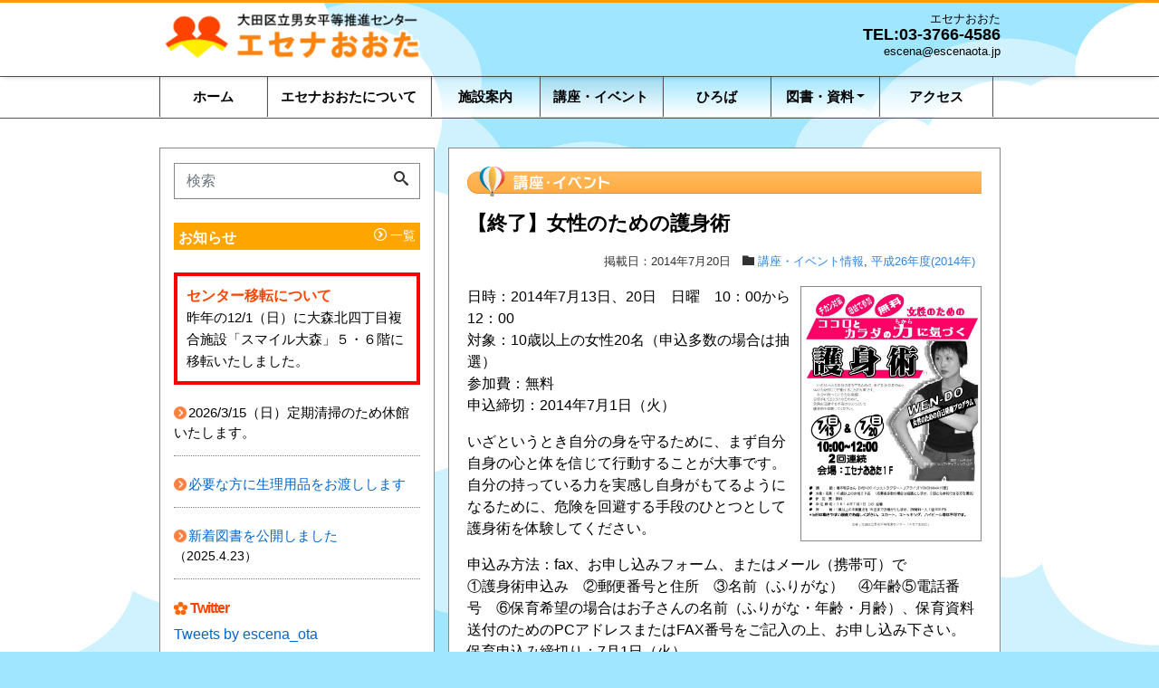

--- FILE ---
content_type: text/html; charset=UTF-8
request_url: https://escenaota.jp/event/2910/
body_size: 11682
content:
<!DOCTYPE html><html lang="ja" prefix="og: http://ogp.me/ns#"><head><meta charset="utf-8"><meta name="viewport" content="width=device-width, initial-scale=1"><meta name="description" content="日時：2014年7月13日、20日　日曜　10：00から12：00 対象：10歳以上の女性20名（申込多数の場合は抽選） 参加費：無料 申込締切：2014年7月1日（火） いざというとき自分の身を守るために、まず自分自身..."><link rel="prev bookmark" href="https://escenaota.jp/event/2916/" title="【終了】もう一度働きたいアナタを応援！お仕事復活ナビ"><link rel="next bookmark" href="https://escenaota.jp/event/2872/" title="【終了】落合由利子写真展「絹ばあちゃんと90年の旅」「働くこと育てること」"><meta name="author" content="大田区立男女平等推進センター「エセナおおた」"><link rel="start" href="https://escenaota.jp" title="TOP"><meta property="og:site_name" content="大田区立男女平等推進センター「エセナおおた」"><meta property="og:description" content="日時：2014年7月13日、20日　日曜　10：00から12：00 対象：10歳以上の女性20名（申込多数の場合は抽選） 参加費：無料 申込締切：2014年7月1日（火） いざというとき自分の身を守るために、まず自分自身..."><meta property="og:title" content="【終了】女性のための護身術 | 大田区立男女平等推進センター「エセナおおた」"><meta property="og:url" content="https://escenaota.jp/event/2910/"><meta property="og:type" content="article"><meta property="og:image" content="https://escenaota.jp/main/wp-content/uploads/2014/07/2014wendo-pdf-724x1024.jpg"><meta name="twitter:card" content="summary_large_image"><title>【終了】女性のための護身術 &#8211; 大田区立男女平等推進センター「エセナおおた」</title><meta name='robots' content='max-image-preview:large' /><link rel='dns-prefetch' href='//webfonts.sakura.ne.jp' /><link rel="alternate" type="application/rss+xml" title="大田区立男女平等推進センター「エセナおおた」 &raquo; フィード" href="https://escenaota.jp/feed/" /><link rel="alternate" type="application/rss+xml" title="大田区立男女平等推進センター「エセナおおた」 &raquo; コメントフィード" href="https://escenaota.jp/comments/feed/" /> <script defer src="[data-uri]"></script> <style id='wp-emoji-styles-inline-css'>img.wp-smiley, img.emoji {
		display: inline !important;
		border: none !important;
		box-shadow: none !important;
		height: 1em !important;
		width: 1em !important;
		margin: 0 0.07em !important;
		vertical-align: -0.1em !important;
		background: none !important;
		padding: 0 !important;
	}</style><link rel='stylesheet' id='wp-block-library-css' href='https://escenaota.jp/main/wp-includes/css/dist/block-library/style.min.css' media='all' /><style id='classic-theme-styles-inline-css'>/*! This file is auto-generated */
.wp-block-button__link{color:#fff;background-color:#32373c;border-radius:9999px;box-shadow:none;text-decoration:none;padding:calc(.667em + 2px) calc(1.333em + 2px);font-size:1.125em}.wp-block-file__button{background:#32373c;color:#fff;text-decoration:none}</style><style id='global-styles-inline-css'>body{--wp--preset--color--black: #000000;--wp--preset--color--cyan-bluish-gray: #abb8c3;--wp--preset--color--white: #ffffff;--wp--preset--color--pale-pink: #f78da7;--wp--preset--color--vivid-red: #cf2e2e;--wp--preset--color--luminous-vivid-orange: #ff6900;--wp--preset--color--luminous-vivid-amber: #fcb900;--wp--preset--color--light-green-cyan: #7bdcb5;--wp--preset--color--vivid-green-cyan: #00d084;--wp--preset--color--pale-cyan-blue: #8ed1fc;--wp--preset--color--vivid-cyan-blue: #0693e3;--wp--preset--color--vivid-purple: #9b51e0;--wp--preset--color--liquid-theme: #ff9900;--wp--preset--color--liquid-blue: #32bdeb;--wp--preset--color--liquid-dark-blue: #00a5d4;--wp--preset--color--liquid-red: #eb6032;--wp--preset--color--liquid-orange: #ff6900;--wp--preset--color--liquid-pink: #f6adc6;--wp--preset--color--liquid-yellow: #fff100;--wp--preset--color--liquid-green: #3eb370;--wp--preset--color--liquid-purple: #745399;--wp--preset--color--liquid-white: #ffffff;--wp--preset--color--liquid-dark-gray: #333333;--wp--preset--gradient--vivid-cyan-blue-to-vivid-purple: linear-gradient(135deg,rgba(6,147,227,1) 0%,rgb(155,81,224) 100%);--wp--preset--gradient--light-green-cyan-to-vivid-green-cyan: linear-gradient(135deg,rgb(122,220,180) 0%,rgb(0,208,130) 100%);--wp--preset--gradient--luminous-vivid-amber-to-luminous-vivid-orange: linear-gradient(135deg,rgba(252,185,0,1) 0%,rgba(255,105,0,1) 100%);--wp--preset--gradient--luminous-vivid-orange-to-vivid-red: linear-gradient(135deg,rgba(255,105,0,1) 0%,rgb(207,46,46) 100%);--wp--preset--gradient--very-light-gray-to-cyan-bluish-gray: linear-gradient(135deg,rgb(238,238,238) 0%,rgb(169,184,195) 100%);--wp--preset--gradient--cool-to-warm-spectrum: linear-gradient(135deg,rgb(74,234,220) 0%,rgb(151,120,209) 20%,rgb(207,42,186) 40%,rgb(238,44,130) 60%,rgb(251,105,98) 80%,rgb(254,248,76) 100%);--wp--preset--gradient--blush-light-purple: linear-gradient(135deg,rgb(255,206,236) 0%,rgb(152,150,240) 100%);--wp--preset--gradient--blush-bordeaux: linear-gradient(135deg,rgb(254,205,165) 0%,rgb(254,45,45) 50%,rgb(107,0,62) 100%);--wp--preset--gradient--luminous-dusk: linear-gradient(135deg,rgb(255,203,112) 0%,rgb(199,81,192) 50%,rgb(65,88,208) 100%);--wp--preset--gradient--pale-ocean: linear-gradient(135deg,rgb(255,245,203) 0%,rgb(182,227,212) 50%,rgb(51,167,181) 100%);--wp--preset--gradient--electric-grass: linear-gradient(135deg,rgb(202,248,128) 0%,rgb(113,206,126) 100%);--wp--preset--gradient--midnight: linear-gradient(135deg,rgb(2,3,129) 0%,rgb(40,116,252) 100%);--wp--preset--font-size--small: 13px;--wp--preset--font-size--medium: 20px;--wp--preset--font-size--large: 36px;--wp--preset--font-size--x-large: 42px;--wp--preset--spacing--20: 0.44rem;--wp--preset--spacing--30: 0.67rem;--wp--preset--spacing--40: 1rem;--wp--preset--spacing--50: 1.5rem;--wp--preset--spacing--60: 2.25rem;--wp--preset--spacing--70: 3.38rem;--wp--preset--spacing--80: 5.06rem;--wp--preset--shadow--natural: 6px 6px 9px rgba(0, 0, 0, 0.2);--wp--preset--shadow--deep: 12px 12px 50px rgba(0, 0, 0, 0.4);--wp--preset--shadow--sharp: 6px 6px 0px rgba(0, 0, 0, 0.2);--wp--preset--shadow--outlined: 6px 6px 0px -3px rgba(255, 255, 255, 1), 6px 6px rgba(0, 0, 0, 1);--wp--preset--shadow--crisp: 6px 6px 0px rgba(0, 0, 0, 1);}:where(.is-layout-flex){gap: 0.5em;}:where(.is-layout-grid){gap: 0.5em;}body .is-layout-flow > .alignleft{float: left;margin-inline-start: 0;margin-inline-end: 2em;}body .is-layout-flow > .alignright{float: right;margin-inline-start: 2em;margin-inline-end: 0;}body .is-layout-flow > .aligncenter{margin-left: auto !important;margin-right: auto !important;}body .is-layout-constrained > .alignleft{float: left;margin-inline-start: 0;margin-inline-end: 2em;}body .is-layout-constrained > .alignright{float: right;margin-inline-start: 2em;margin-inline-end: 0;}body .is-layout-constrained > .aligncenter{margin-left: auto !important;margin-right: auto !important;}body .is-layout-constrained > :where(:not(.alignleft):not(.alignright):not(.alignfull)){max-width: var(--wp--style--global--content-size);margin-left: auto !important;margin-right: auto !important;}body .is-layout-constrained > .alignwide{max-width: var(--wp--style--global--wide-size);}body .is-layout-flex{display: flex;}body .is-layout-flex{flex-wrap: wrap;align-items: center;}body .is-layout-flex > *{margin: 0;}body .is-layout-grid{display: grid;}body .is-layout-grid > *{margin: 0;}:where(.wp-block-columns.is-layout-flex){gap: 2em;}:where(.wp-block-columns.is-layout-grid){gap: 2em;}:where(.wp-block-post-template.is-layout-flex){gap: 1.25em;}:where(.wp-block-post-template.is-layout-grid){gap: 1.25em;}.has-black-color{color: var(--wp--preset--color--black) !important;}.has-cyan-bluish-gray-color{color: var(--wp--preset--color--cyan-bluish-gray) !important;}.has-white-color{color: var(--wp--preset--color--white) !important;}.has-pale-pink-color{color: var(--wp--preset--color--pale-pink) !important;}.has-vivid-red-color{color: var(--wp--preset--color--vivid-red) !important;}.has-luminous-vivid-orange-color{color: var(--wp--preset--color--luminous-vivid-orange) !important;}.has-luminous-vivid-amber-color{color: var(--wp--preset--color--luminous-vivid-amber) !important;}.has-light-green-cyan-color{color: var(--wp--preset--color--light-green-cyan) !important;}.has-vivid-green-cyan-color{color: var(--wp--preset--color--vivid-green-cyan) !important;}.has-pale-cyan-blue-color{color: var(--wp--preset--color--pale-cyan-blue) !important;}.has-vivid-cyan-blue-color{color: var(--wp--preset--color--vivid-cyan-blue) !important;}.has-vivid-purple-color{color: var(--wp--preset--color--vivid-purple) !important;}.has-black-background-color{background-color: var(--wp--preset--color--black) !important;}.has-cyan-bluish-gray-background-color{background-color: var(--wp--preset--color--cyan-bluish-gray) !important;}.has-white-background-color{background-color: var(--wp--preset--color--white) !important;}.has-pale-pink-background-color{background-color: var(--wp--preset--color--pale-pink) !important;}.has-vivid-red-background-color{background-color: var(--wp--preset--color--vivid-red) !important;}.has-luminous-vivid-orange-background-color{background-color: var(--wp--preset--color--luminous-vivid-orange) !important;}.has-luminous-vivid-amber-background-color{background-color: var(--wp--preset--color--luminous-vivid-amber) !important;}.has-light-green-cyan-background-color{background-color: var(--wp--preset--color--light-green-cyan) !important;}.has-vivid-green-cyan-background-color{background-color: var(--wp--preset--color--vivid-green-cyan) !important;}.has-pale-cyan-blue-background-color{background-color: var(--wp--preset--color--pale-cyan-blue) !important;}.has-vivid-cyan-blue-background-color{background-color: var(--wp--preset--color--vivid-cyan-blue) !important;}.has-vivid-purple-background-color{background-color: var(--wp--preset--color--vivid-purple) !important;}.has-black-border-color{border-color: var(--wp--preset--color--black) !important;}.has-cyan-bluish-gray-border-color{border-color: var(--wp--preset--color--cyan-bluish-gray) !important;}.has-white-border-color{border-color: var(--wp--preset--color--white) !important;}.has-pale-pink-border-color{border-color: var(--wp--preset--color--pale-pink) !important;}.has-vivid-red-border-color{border-color: var(--wp--preset--color--vivid-red) !important;}.has-luminous-vivid-orange-border-color{border-color: var(--wp--preset--color--luminous-vivid-orange) !important;}.has-luminous-vivid-amber-border-color{border-color: var(--wp--preset--color--luminous-vivid-amber) !important;}.has-light-green-cyan-border-color{border-color: var(--wp--preset--color--light-green-cyan) !important;}.has-vivid-green-cyan-border-color{border-color: var(--wp--preset--color--vivid-green-cyan) !important;}.has-pale-cyan-blue-border-color{border-color: var(--wp--preset--color--pale-cyan-blue) !important;}.has-vivid-cyan-blue-border-color{border-color: var(--wp--preset--color--vivid-cyan-blue) !important;}.has-vivid-purple-border-color{border-color: var(--wp--preset--color--vivid-purple) !important;}.has-vivid-cyan-blue-to-vivid-purple-gradient-background{background: var(--wp--preset--gradient--vivid-cyan-blue-to-vivid-purple) !important;}.has-light-green-cyan-to-vivid-green-cyan-gradient-background{background: var(--wp--preset--gradient--light-green-cyan-to-vivid-green-cyan) !important;}.has-luminous-vivid-amber-to-luminous-vivid-orange-gradient-background{background: var(--wp--preset--gradient--luminous-vivid-amber-to-luminous-vivid-orange) !important;}.has-luminous-vivid-orange-to-vivid-red-gradient-background{background: var(--wp--preset--gradient--luminous-vivid-orange-to-vivid-red) !important;}.has-very-light-gray-to-cyan-bluish-gray-gradient-background{background: var(--wp--preset--gradient--very-light-gray-to-cyan-bluish-gray) !important;}.has-cool-to-warm-spectrum-gradient-background{background: var(--wp--preset--gradient--cool-to-warm-spectrum) !important;}.has-blush-light-purple-gradient-background{background: var(--wp--preset--gradient--blush-light-purple) !important;}.has-blush-bordeaux-gradient-background{background: var(--wp--preset--gradient--blush-bordeaux) !important;}.has-luminous-dusk-gradient-background{background: var(--wp--preset--gradient--luminous-dusk) !important;}.has-pale-ocean-gradient-background{background: var(--wp--preset--gradient--pale-ocean) !important;}.has-electric-grass-gradient-background{background: var(--wp--preset--gradient--electric-grass) !important;}.has-midnight-gradient-background{background: var(--wp--preset--gradient--midnight) !important;}.has-small-font-size{font-size: var(--wp--preset--font-size--small) !important;}.has-medium-font-size{font-size: var(--wp--preset--font-size--medium) !important;}.has-large-font-size{font-size: var(--wp--preset--font-size--large) !important;}.has-x-large-font-size{font-size: var(--wp--preset--font-size--x-large) !important;}
.wp-block-navigation a:where(:not(.wp-element-button)){color: inherit;}
:where(.wp-block-post-template.is-layout-flex){gap: 1.25em;}:where(.wp-block-post-template.is-layout-grid){gap: 1.25em;}
:where(.wp-block-columns.is-layout-flex){gap: 2em;}:where(.wp-block-columns.is-layout-grid){gap: 2em;}
.wp-block-pullquote{font-size: 1.5em;line-height: 1.6;}</style><link rel='stylesheet' id='bootstrap-css' href='https://escenaota.jp/main/wp-content/themes/liquid-corporate/css/bootstrap.min.css' media='all' /><link rel='stylesheet' id='icomoon-css' href='https://escenaota.jp/main/wp-content/cache/autoptimize/autoptimize_single_8a06321d1ad56e160561960b9f696d4d.php' media='all' /><link rel='stylesheet' id='liquid-style-css' href='https://escenaota.jp/main/wp-content/cache/autoptimize/autoptimize_single_4aeadd6da09aa05d93fa98d7ec3605b0.php' media='all' /><link rel='stylesheet' id='child-style-css' href='https://escenaota.jp/main/wp-content/cache/autoptimize/autoptimize_single_92f7b95d42163729aaeeac797b0c2b6b.php' media='all' /><link rel='stylesheet' id='liquid-block-style-css' href='https://escenaota.jp/main/wp-content/cache/autoptimize/autoptimize_single_ad1eacb067146072a5f8d6df3c626f9a.php' media='all' /> <script defer src="https://escenaota.jp/main/wp-includes/js/jquery/jquery.min.js" id="jquery-core-js"></script> <script defer src="https://escenaota.jp/main/wp-includes/js/jquery/jquery-migrate.min.js" id="jquery-migrate-js"></script> <script defer src="//webfonts.sakura.ne.jp/js/sakurav3.js?fadein=0" id="typesquare_std-js"></script> <script defer src="https://escenaota.jp/main/wp-content/themes/liquid-corporate/js/bootstrap.min.js" id="bootstrap-js"></script> <link rel="https://api.w.org/" href="https://escenaota.jp/wp-json/" /><link rel="alternate" type="application/json" href="https://escenaota.jp/wp-json/wp/v2/posts/2910" /><link rel="EditURI" type="application/rsd+xml" title="RSD" href="https://escenaota.jp/main/xmlrpc.php?rsd" /><link rel="canonical" href="https://escenaota.jp/event/2910/" /><link rel='shortlink' href='https://escenaota.jp/?p=2910' /><link rel="alternate" type="application/json+oembed" href="https://escenaota.jp/wp-json/oembed/1.0/embed?url=https%3A%2F%2Fescenaota.jp%2Fevent%2F2910%2F" /><link rel="alternate" type="text/xml+oembed" href="https://escenaota.jp/wp-json/oembed/1.0/embed?url=https%3A%2F%2Fescenaota.jp%2Fevent%2F2910%2F&#038;format=xml" /><style id="custom-background-css">body.custom-background { background-color: #a0e6ff; background-image: url("https://escenaota.jp/main/wp-content/uploads/2019/12/background.jpg"); background-position: center top; background-size: auto; background-repeat: no-repeat; background-attachment: scroll; }</style><link rel="icon" href="https://escenaota.jp/main/wp-content/uploads/2019/12/cropped-icon-32x32.png" sizes="32x32" /><link rel="icon" href="https://escenaota.jp/main/wp-content/uploads/2019/12/cropped-icon-192x192.png" sizes="192x192" /><link rel="apple-touch-icon" href="https://escenaota.jp/main/wp-content/uploads/2019/12/cropped-icon-180x180.png" /><meta name="msapplication-TileImage" content="https://escenaota.jp/main/wp-content/uploads/2019/12/cropped-icon-270x270.png" /><style id="wp-custom-css">/* おすすめ図書 */
.bookreview{
overflow: hidden;
}
.bookreview .coverimg{
	  margin: 0 0 0 21px;
	border:solid 1px grey;
    float: right;
}
.bookreview h5.title {
    border-bottom: 0 none;
    border-left: 5px solid   darkorange;
    padding: .5rem 1rem;
    background-color:khaki;
	  font-size: 110%;
	  margin:0 20 0 0;
		font-weight:bold;
	overflow: hidden;
}
.bookreview .booktext {
	line-height:1.8em;
}

/* 展示PDF */
.clearfix:after {
  clear: both;
  content: '';
  display: block;
}
.panel {
}
.panel .cover{
	  margin: 0 10 0 21px;
	border:solid 1px grey;
    float: left;
}
.panel h5.title {
    border-bottom: 0 none;
    border-left: 5px solid  darkorange;
    padding: .3rem 1rem;
	  font-size: 110%;
		overflow: hidden;
}
.panel .text {
	 padding-left:20px;
	margin-bottom:20px;
	overflow: hidden;
}
.panel .text .link{
	margin-top:10px;
}

/* 講座概要 */
.eventinfo{
}
.eventinfo h4 {
	clear:both;
  width: 100%;
  padding: 0.5em;
  position: relative;
  border-bottom: 3px solid #ccc;
	color:#FF6600;
	font-weight:bold;
	margin-top:10px;
	font-family:"MS Pゴシック",sans-serif;
}

.eventinfo h4:after {
  content: '';
  width: 30%;
  height: 3px;
  background-color: #FF6600;
  position: absolute;
  left: 0;
  bottom: -3px;
  z-index: 1;
}

/* 申込フォームボタン */
#form_btn {
  display:block;  
  max-width: 180px;
  background-color: #FF6600;
  font-size: 16px;
  color: #FFF;
  font-weight: bold;
  padding:8px;
  text-align: center;
  border-radius: 4px;
  transition: .4s;
	text-decoration:none;
}
#form_btn:link{
	color: white;
	text-decoration:none;
}
#form_btn:visited{
	color: white;
	text-decoration:none;
}
#form_btn:hover {
  background-color: firebrick;
	color: white;
	text-decoration: underline;
}
#form_btn:active{
	color: white;
}

/* 申込フォームボタンL */
#form_btn-l {
  display:block;  
  max-width: 300px;
  background-color: #FF6600;
  font-size: 16px;
  color: #FFF;
  font-weight: bold;
  padding:4px;
  text-align: center;
  border-radius: 4px;
  transition: .4s;
	text-decoration:none;
}
#form_btn-l:link{
	color: white;
	text-decoration:none;
}
#form_btn-l:visited{
	color: white;
	text-decoration:none;
}
#form_btn-l:hover {
  background-color: firebrick;
	color: white;
	text-decoration: underline;
}
#form_btn-l:active{
	color: white;
}

/* 吹き出し h3 */
.post_body h3.balloon {
    position: relative;
    padding: .5rem 1rem;
    border-radius: 5px;
	background-color:#FFFFFF;
    border: 4px solid #FFEE55;
	line-height:1.5em;
	font-weight:normal;
}
.post_body h3.balloon:after {
    position: absolute;
    top: 100%;
    left: 2rem;
    content: '.';
    width: 0;
    height: 0;
    border: 10px solid transparent;
    border-top: 15px solid #FFEE55;
    color: transparent;
}</style><!--[if lt IE 9]><meta http-equiv="X-UA-Compatible" content="IE=edge"> <script type="text/javascript" src="https://oss.maxcdn.com/html5shiv/3.7.2/html5shiv.min.js"></script> <script type="text/javascript" src="https://oss.maxcdn.com/respond/1.4.2/respond.min.js"></script> <![endif]--> <style>/*  customize  */
body, .post_time, .post_cat {
    color: #000000 !important;
}
.liquid_bg, .carousel-indicators .active, .icon_big, .navbar-nav > .nav-item:last-child:not(.sticky-none) a,
.has-liquid-theme-background-color {
    background-color: #ff9900 !important;
}
.liquid_bc, .post_body h1 span, .post_body h2 span, .ttl span,
.widget h1 > span, .widget h2 > span,
.archive .ttl_h1, .search .ttl_h1, .headline, .formbox a,
.has-liquid-theme-background-color.is-style-blockbox {
    border-color: #ff9900 !important;
}
.breadcrumb {
    border-top: 3px solid #ff9900 !important;
}
.liquid_color, .navbar .current-menu-item, .navbar .current-menu-parent, .navbar .current_page_item,
.has-liquid-theme-color {
    color: #ff9900 !important;
}
a, a:hover, a:active, a:visited,
.post_body a, .post_body a:hover, .post_body a:active, .post_body a:visited,
footer a, footer a:hover, footer a:active, footer a:visited {
    color: #0066cc;
}
.dropdown-menu, .dropdown-item:focus, .dropdown-item:hover {
    background-color: #a0e6ff;
}
body .headline, body .headline a, .navbar, body .navbar a {
    color: #000000 !important;
}
.headline .sns a, .navbar-toggler .icon-bar {
    background-color: #000000 !important;
}
/*  custom head  */</style></head><body class="post-template-default single single-post postid-2910 single-format-standard custom-background category_3"><div class="wrapper"><div class="headline"><div class="logo_text"><div class="container"><div class="row"><div class="col-md-3 order-md-last"></div><div class="col-md-9 order-md-first"><div class="subttl"></div></div></div></div></div><div class="container"><div class="row"><div class="col-sm-6"> <a href="https://escenaota.jp" title="大田区立男女平等推進センター「エセナおおた」" class="logo-size"> <img src="https://escenaota.jp/main/wp-content/uploads/2019/12/cropped-escena_logo-2.png" alt="大田区立男女平等推進センター「エセナおおた」"> </a></div><div class="col-sm-6"><div class="com"><div class="com_name">エセナおおた</div><div class="com_tel"><a href="tel:0337664586">TEL:03-3766-4586</a></div><div class="com_open">escena@escenaota.jp</div></div></div></div></div></div><nav class="navbar navbar-light navbar-expand-md flex-column"><div class="container"><ul id="menu-header-nav" class="nav navbar-nav"><li id="menu-item-12" class="menu-item menu-item-type-custom menu-item-object-custom menu-item-home menu-item-12 nav-item"><a href="https://escenaota.jp/">ホーム</a></li><li id="menu-item-27" class="menu-item menu-item-type-post_type menu-item-object-page menu-item-27 nav-item"><a href="https://escenaota.jp/about/">エセナおおたについて</a></li><li id="menu-item-43" class="menu-item menu-item-type-post_type menu-item-object-page menu-item-43 nav-item"><a href="https://escenaota.jp/guide/">施設案内</a></li><li id="menu-item-571" class="menu-item menu-item-type-taxonomy menu-item-object-category current-post-ancestor current-menu-parent current-post-parent menu-item-571 nav-item"><a href="https://escenaota.jp/category/event/">講座・イベント</a></li><li id="menu-item-244" class="menu-item menu-item-type-post_type menu-item-object-page menu-item-244 nav-item"><a href="https://escenaota.jp/hiroba/">ひろば</a></li><li id="menu-item-3347" class="menu-item menu-item-type-post_type menu-item-object-page menu-item-has-children menu-item-3347 nav-item"><a href="https://escenaota.jp/library/">図書・資料</a><ul class="sub-menu"><li id="menu-item-3354" class="menu-item menu-item-type-post_type menu-item-object-post menu-item-3354 nav-item"><a href="https://escenaota.jp/book_pickup/3349/">おすすめ図書</a></li><li id="menu-item-3324" class="menu-item menu-item-type-post_type menu-item-object-page menu-item-3324 nav-item"><a href="https://escenaota.jp/exhibit/">展示室より</a></li></ul></li><li id="menu-item-860" class="sticky-none menu-item menu-item-type-post_type menu-item-object-page menu-item-860 nav-item"><a href="https://escenaota.jp/access/">アクセス</a></li></ul> <button type="button" class="navbar-toggler collapsed"> <span class="sr-only">Menu</span> <span class="icon-bar top-bar"></span> <span class="icon-bar middle-bar"></span> <span class="icon-bar bottom-bar"></span> </button></div><div class="container searchform_nav d-none d-md-none"><div class="searchform"><form action="https://escenaota.jp/" method="get" class="search-form"><fieldset class="form-group"> <label class="screen-reader-text">検索</label> <input type="text" name="s" value="" placeholder="検索" class="form-control search-text"> <button type="submit" value="Search" class="btn btn-primary"><i class="icon icon-search"></i></button></fieldset></form></div></div></nav><div class="detail post-2910 post type-post status-publish format-standard has-post-thumbnail hentry category-event category-event-2014 tag-hoiku"><div class="container"><div class="row"><div class="col-md-8 order-md-2 mainarea"><div class="mainarea-block"><h1 class="ttl_h1 entry-title" title="【終了】女性のための護身術"> 【終了】女性のための護身術</h1><div class="detail_text"><div class="post_meta"> <span class="post_time"> 掲載日：<time class="date published">2014年7月20日</time>　<i class="icon icon-folder"></i> <a href="https://escenaota.jp/category/event/" rel="category tag">講座・イベント情報</a>, <a href="https://escenaota.jp/category/event/event-2014/" rel="category tag">平成26年度(2014年)</a> </span></div><div class="post_body"> <a class="pdf-link image-link" href="https://escenaota.jp/main/wp-content/uploads/2014/07/2014wendo.pdf" title="2014wendo" target="_blank"><img src="https://escenaota.jp/main/wp-content/uploads/2014/07/2014wendo-pdf.jpg" width="724" height="1024" class="thumb-of-pdf" /></a><p>日時：2014年7月13日、20日　日曜　10：00から12：00<br /> 対象：10歳以上の女性20名（申込多数の場合は抽選）<br /> 参加費：無料<br /> 申込締切：2014年7月1日（火）</p><p>いざというとき自分の身を守るために、まず自分自身の心と体を信じて行動することが大事です。<br /> 自分の持っている力を実感し自身がもてるようになるために、危険を回避する手段のひとつとして護身術を体験してください。</p><p>申込み方法：fax、お申し込みフォーム、またはメール（携帯可）で<br /> ①護身術申込み　②郵便番号と住所　③名前（ふりがな）　④年齢⑤電話番号　⑥保育希望の場合はお子さんの名前（ふりがな・年齢・月齢）、保育資料送付のためのPCアドレスまたはFAX番号をご記入の上、お申し込み下さい。<br /> 保育申込み締切り：7月1日（火）</p><p>＊申込後に必ずこちらから返信をします。申込後3日を過ぎても返信がない場合は<br /> 必ずお電話（03-3766-4586）にお問い合わせください。<br /> ＊個人情報は講座目的と今後の講座案内以外には使用しません。</p><p>▶<a href="https://escenaota.jp/main/wp-content/uploads/2014/07/2014wendo.pdf" target="_blank" rel="noopener noreferrer">チラシはこちら</a></p></div><div class="row widgets"><div id="recent-posts-2" class="col-12"><div class="widget widget_recent_entries"><div class="ttl">新着情報</div><ul><li> <a href="https://escenaota.jp/event/10055/">【申込受付中】働きたい女性のための　まずはここから！パソコン基礎講座</a></li><li> <a href="https://escenaota.jp/event/9465/">【申込受付中】エセナおおた移転1周年記念！無料映画上映会「ストーリー・オブ・マイライフ　わたしの若草物語」</a></li><li> <a href="https://escenaota.jp/event/9469/">【申込受付中】イノベーションが生み出す　私たちの快適な暮らし</a></li><li> <a href="https://escenaota.jp/event/6526/">【12/13（土）開催】女性のためのほっとスペース　ゆるりーな</a></li><li> <a href="https://escenaota.jp/event/8041/">【12/21（日）開催】おやこのためのプレイスペース  ‟パパのじかん”</a></li></ul></div></div><div id="categories-2" class="col-12"><div class="widget widget_categories"><div class="ttl">講座・イベント（年度別）</div><ul><li class="cat-item cat-item-76"><a href="https://escenaota.jp/category/event/event-2025/">令和7年度(2025年)</a></li><li class="cat-item cat-item-65"><a href="https://escenaota.jp/category/event/event-2024/">令和6年度(2024年)</a></li><li class="cat-item cat-item-37"><a href="https://escenaota.jp/category/event/event-2023/">令和5年度(2023年)</a></li><li class="cat-item cat-item-35"><a href="https://escenaota.jp/category/event/event-2022/">令和4年度(2022年)</a></li><li class="cat-item cat-item-28"><a href="https://escenaota.jp/category/event/event-2021/">令和3年度(2021年)</a></li><li class="cat-item cat-item-21"><a href="https://escenaota.jp/category/event/event-2020/">令和2年度(2020年)</a></li><li class="cat-item cat-item-20"><a href="https://escenaota.jp/category/event/event-2019/">平成31・令和元年度(2019年)</a></li><li class="cat-item cat-item-19"><a href="https://escenaota.jp/category/event/event-2018/">平成30年度(2018年)</a></li><li class="cat-item cat-item-18"><a href="https://escenaota.jp/category/event/event-2017/">平成29年度(2017年)</a></li><li class="cat-item cat-item-17"><a href="https://escenaota.jp/category/event/event-2016/">平成28年度(2016年)</a></li><li class="cat-item cat-item-16"><a href="https://escenaota.jp/category/event/event-2015/">平成27年度(2015年)</a></li><li class="cat-item cat-item-15"><a href="https://escenaota.jp/category/event/event-2014/">平成26年度(2014年)</a></li><li class="cat-item cat-item-14"><a href="https://escenaota.jp/category/event/event-2013/">平成25年度(2013年)</a></li></ul></div></div></div></div><nav><ul class="pagination justify-content-between"><li><a href="https://escenaota.jp/event/2916/" class="badge-pill" title="【終了】もう一度働きたいアナタを応援！お仕事復活ナビ">&laquo; Prev</a></li><li><a href="https://escenaota.jp/event/2872/" class="badge-pill" title="【終了】落合由利子写真展「絹ばあちゃんと90年の旅」「働くこと育てること」">Next &raquo;</a></li></ul></nav></div></div><div class="col-md-4 order-md-1 sidebar"><div class="row widgets "><div id="search-3" class="col-12"><div class="widget widget_search"><div class="searchform"><form action="https://escenaota.jp/" method="get" class="search-form"><fieldset class="form-group"> <label class="screen-reader-text">検索</label> <input type="text" name="s" value="" placeholder="検索" class="form-control search-text"> <button type="submit" value="Search" class="btn btn-primary"><i class="icon icon-search"></i></button></fieldset></form></div></div></div><div id="text-3" class="col-12"><div class="widget widget_text"><div class="textwidget"><div style="background-color: orange; color: #ffffff; padding: 5px; margin: 0px;"><p style="font-weight: bold; text-align: left; float: left;">お知らせ</p><p style="text-align: right; font-size: 86%; margin: 0px;"><a style="color: white;" href="https://escenaota.jp/category/news/"><i class="icon-circle-right"></i> 一覧</a></p></div></div></div></div><div id="text-39" class="col-12"><div class="widget widget_text"><div class="textwidget"><div style="border: solid 4px red; padding: 10px; font-color: red;"><a href="https://smile-omori.jp/facility" target="_blank" rel="noopener"><strong>センター移転について</strong></a><br /> <span style="font-size: 94%;">昨年の12/1（日）に大森北四丁目複合施設「スマイル大森」５・６階に移転いたしました。<br /> </span></div><div></div><div></div></div></div></div><div id="text-53" class="col-12"><div class="widget widget_text"><div class="textwidget"><div style="font-size: 94%; margin-bottom: 14px;"><img loading="lazy" decoding="async" style="padding: 0 2px 2px 0;" src="https://escenaota.jp/main/wp-content/uploads/2020/10/info-arrow.png" alt="" width="16" height="16" />2026/3/15（日）定期清掃のため休館いたします。</div><div></div><div></div><div style="border-bottom: dotted 1px gray;"></div></div></div></div><div id="text-18" class="col-12"><div class="widget widget_text"><div class="textwidget"><div style="font-size: 94%; margin-bottom: 14px;"><img loading="lazy" decoding="async" style="padding: 0 2px 2px 0;" src="https://escenaota.jp/main/wp-content/uploads/2020/10/info-arrow.png" alt="" width="16" height="16" /><a href="https://escenaota.jp/news/4202/">必要な方に生理用品をお渡しします </a></div><div></div><div></div><div style="border-bottom: dotted 1px gray;"></div></div></div></div><div id="text-9" class="col-12"><div class="widget widget_text"><div class="textwidget"><div style="font-size: 94%; margin-bottom: 14px;"><img loading="lazy" decoding="async" style="padding: 0 2px 2px 0;" src="https://escenaota.jp/main/wp-content/uploads/2020/10/info-arrow.png" alt="" width="16" height="16" /><a href="https://escenaota.jp/library/">新着図書を公開しました</a><span style="font-size: 94%;">（2025.4.23）</span></div><div style="border-bottom: dotted 1px gray;"></div></div></div></div><div id="custom_html-5" class="widget_text col-12"><div class="widget_text widget widget_custom_html"><div class="ttl">Twitter</div><div class="textwidget custom-html-widget"><a class="twitter-timeline" data-lang="ja" data-height="300" data-theme="light" href="https://twitter.com/escena_ota?ref_src=twsrc%5Etfw">Tweets by escena_ota</a> <script defer src="https://platform.twitter.com/widgets.js" charset="utf-8"></script> </div></div></div><div id="media_image-23" class="col-12"><div class="widget widget_media_image"><a href="https://escenaota.jp/book_pickup/3349/"><img width="201" height="48" src="https://escenaota.jp/main/wp-content/uploads/2020/08/banner_tosho.png" class="image wp-image-3371  attachment-full size-full" alt="" style="max-width: 100%; height: auto;" decoding="async" loading="lazy" /></a></div></div><div id="media_image-17" class="col-12"><div class="widget widget_media_image"><a href="/tampopo/"><img width="200" height="45" src="https://escenaota.jp/main/wp-content/uploads/2020/08/banner_tampopo.jpg" class="image wp-image-3376  attachment-full size-full" alt="" style="max-width: 100%; height: auto;" decoding="async" loading="lazy" /></a></div></div><div id="media_image-18" class="col-12"><div class="widget widget_media_image"><a href="/cafe/"><img width="200" height="50" src="https://escenaota.jp/main/wp-content/uploads/2020/08/banner_ohisama.jpg" class="image wp-image-3373  attachment-full size-full" alt="" style="max-width: 100%; height: auto;" decoding="async" loading="lazy" /></a></div></div><div id="media_image-20" class="col-12"><div class="widget widget_media_image"><a href="https://escenaota.jp/access/"><img width="200" height="37" src="https://escenaota.jp/main/wp-content/uploads/2020/10/btn-map.gif" class="image wp-image-3604  attachment-full size-full" alt="" style="max-width: 100%; height: auto;" decoding="async" loading="lazy" /></a></div></div><div id="custom_html-22" class="widget_text col-12"><div class="widget_text widget widget_custom_html"><div class="textwidget custom-html-widget"><div style="pading-bottom:50px"></div></div></div></div></div></div></div></div></div><div class="pagetop"> <a href="#top" aria-label="top"><i class="icon icon-arrow-up2"></i></a></div><footer><div class="container"><div class="row widgets"><div id="custom_html-2" class="widget_text col-sm-4"><div class="widget_text widget widget_custom_html"><div class="textwidget custom-html-widget"><div class="lead">大田区立男女平等推進センター<br />「エセナおおた」</div> 〒143-0016
東京都大田区大森北4-6-7<br /> TEL: 03-3766-4586<br /> FAX: 03-5764-0604<br /> E-mail: <a href="mailto:escena@escenaota.jp">escena@escenaota.jp</a><br> <a href="https://escenaota.jp/contact/"><img src="https://escenaota.jp/main/wp-content/uploads/2019/11/btn-toi.gif"></a></div></div></div><div id="nav_menu-2" class="col-sm-4"><div class="widget widget_nav_menu"><div class="menu-footer-nav-container"><ul id="menu-footer-nav" class="menu"><li id="menu-item-535" class="menu-item menu-item-type-post_type menu-item-object-page menu-item-535 nav-item"><a href="https://escenaota.jp/site/">このサイトについて</a></li><li id="menu-item-538" class="menu-item menu-item-type-post_type menu-item-object-page menu-item-538 nav-item"><a href="https://escenaota.jp/sitemap/">サイトマップ</a></li><li id="menu-item-534" class="menu-item menu-item-type-post_type menu-item-object-page menu-item-privacy-policy menu-item-534 nav-item"><a rel="privacy-policy" href="https://escenaota.jp/policy/">個人情報保護について</a></li><li id="menu-item-2648" class="menu-item menu-item-type-post_type menu-item-object-page menu-item-2648 nav-item"><a href="https://escenaota.jp/about/">エセナおおたについて</a></li></ul></div></div></div><div id="custom_html-18" class="widget_text col-sm-4"><div class="widget_text widget widget_custom_html"><div class="ttl">関連リンク</div><div class="textwidget custom-html-widget"><img src="https://escenaota.jp/main/wp-content/uploads/2019/11/lst-gray.gif" alt="" width="6" height="11" class="alignnone size-full wp-image-224" /> <a href="https://www.city.ota.tokyo.jp/" rel="noopener noreferrer" target="_blank">大田区</a><br /> <img src="https://escenaota.jp/main/wp-content/uploads/2019/11/lst-gray.gif" alt="" width="6" height="11" class="alignnone size-full wp-image-224" /> <a href="https://www.yoyaku.city.ota.tokyo.jp/" rel="noopener noreferrer" target="_blank">うぐいすネット</a><br /> <img src="https://escenaota.jp/main/wp-content/uploads/2019/11/lst-gray.gif" alt="" width="6" height="11" class="alignnone size-full wp-image-224" /> <a href="https://www.city.ota.tokyo.jp/seikatsu/chiiki/danjo/index.html" rel="noopener noreferrer" target="_blank">大田区男女平等推進事業</a><br /> <img src="https://escenaota.jp/main/wp-content/uploads/2019/11/lst-gray.gif" alt="" width="6" height="11" class="alignnone size-full wp-image-224" /> <a href="https://g-labota.com/" rel="noopener noreferrer" target="_blank">ジェンダー平等Labota</a></div></div></div></div></div><div class="foot"><div class="container sns"></div></div><div class="copy"> (C)        2025 <a href="https://escenaota.jp">大田区立男女平等推進センター「エセナおおた」</a>. All rights reserved.</div></footer></div> <script defer src="https://escenaota.jp/main/wp-content/themes/liquid-corporate/js/common.min.js" id="liquid-script-js"></script> <script defer src="https://escenaota.jp/main/wp-includes/js/comment-reply.min.js" id="comment-reply-js" data-wp-strategy="async"></script> </body></html>

--- FILE ---
content_type: text/css; charset=utf-8
request_url: https://escenaota.jp/main/wp-content/cache/autoptimize/autoptimize_single_92f7b95d42163729aaeeac797b0c2b6b.php
body_size: 1827
content:
@charset "utf-8";.logo_text{display:none}.headline .container .row{padding-top:10px}@media (min-width:768px){.logo-size img{width:auto !important;height:55px !important;max-width:initial !important}}@media (max-width:767px){.logo-size img{width:auto !important;height:40px !important;max-width:initial !important}}.navbar-toggler{top:-3.3rem}.navbar{background:0 0;border-top:solid 1px #555;border-bottom:solid 1px #555}a{word-break:break-all}@media (min-width:1200px){.container{max-width:960px}}@media (min-width:768px){.mainpost .container .mainarea .mainarea-block,.mainarea .mainarea-block{background:#fff;padding:20px;border:solid 1px #888}.sidebar .row{border:solid 1px #888;margin-left:1px;background:#fff;margin-bottom:30px}}@media (max-width:767px){.mainpost .container .mainarea .mainarea-block,.mainarea .mainarea-block{background:#fff;padding:20px;border:solid 1px #555}.sidebar .row{border:solid 1px #555;margin-left:1px;background:#fff;margin-bottom:30px;margin-right:1px}}@media (min-width:768px){.navbar-nav>.nav-item{min-width:12.9%;text-align:center}.navbar-nav a{background:0 0;background:-moz-linear-gradient(top,transparent 0%,#fff 100%);background:-webkit-linear-gradient(top,transparent 0%,#fff 100%);background:linear-gradient(to bottom,transparent 0%,#fff 100%);filter:progid:DXImageTransform.Microsoft.gradient(startColorstr='transparent',endColorstr='#fff',GradientType=100);padding:.7rem .9rem;border-bottom:none;font-weight:700;font-size:15px;color:#684f48 !important;border-left:solid 1px #555}.navbar-nav>.nav-item:last-child a{border-right:solid 1px #555;width:105%}.navbar-nav a:hover{background:#ffb026;background:-moz-linear-gradient(top,#ffb026 0%,#ff9b01 100%);background:-webkit-linear-gradient(top,#ffb026 0%,#ff9b01 100%);background:linear-gradient(to bottom,#ffb026 0%,#ff9b01 100%);filter:progid:DXImageTransform.Microsoft.gradient(startColorstr='#ffb026',endColorstr='#ff9b01',GradientType=0);text-decoration:none;color:#fff !important}}@media (max-width:991.98px) and (min-width:768px){.navbar-nav>.nav-item{min-width:10%;text-align:center}.navbar-nav a{padding:.7rem .5rem}}.navbar-toggler:after{content:"MENU";font-size:9px;color:#000;font-family:Verdana,sans-serif;position:absolute;bottom:-10px;right:9px}@media (min-width:768px){.mainarea .mainarea-content{border:solid 1px #ccc;padding:10px}}.list-text .icon-clock,.post_cat{display:none}.list .post_links .post_thumb img{border:solid 1px #ccc}.list .post_links{padding-bottom:5px;margin-bottom:5px}.list .post_links .post_thumb{border:1px #d3d3d3 solid;box-shadow:0 0 5px rgba(0,0,0,.1);background-size:contain;background-repeat:no-repeat;padding:0 5px}.list .post_links .post_thumb span{width:60px}.list .post_links .list-text{padding:0 .5rem}.list .post_ttl{font-size:1.1rem}.list .list-text{font-size:1rem}.list .post_links:hover .post_thumb:after{background-color:rgba(208,242,254,0)}.list .post_links:hover{background-color:rgba(208,242,254,.5)}.list-block.black .list-text a:active,.list-block.black .list-text a,.list-block.black .list-text a:visited{color:#000}@media (max-width:767px){.list .post_ttl{font-size:.9rem}.list .list-text{font-size:.8rem;line-height:.8rem}}.sidebar .ttl{margin-bottom:0;color:#ff4300;border-bottom:0;background:url(//escenaota.jp/main/wp-content/themes/liquid-corporate-child/img/lst-hana.gif) no-repeat left 30%;padding-left:18px;letter-spacing:-1px}.sidebar .ttl span{border-bottom:0}.sidebar .widget{margin:10px 0}.sidebar .widget_media_image{margin-top:5px;margin-bottom:5px;text-align:center}.sidebar ul.su-posts{margin-top:-10px}.sidebar ul.su-posts li.su-post{line-height:1.2rem;border-bottom:solid 1px #fff}.sidebar .form-group{margin-top:1em;border:solid 1px #888}.page .ttl_h1,.page h1.entry-title{padding:15px 0 10px;margin-bottom:10px;background:url(//escenaota.jp/main/wp-content/themes/liquid-corporate-child/img/h1ttl.gif) left center no-repeat;padding-left:30px}.ttl_h1,h1.entry-title{font-size:22px}.post_body h2{font-size:20px;margin-top:2rem;margin-bottom:1rem;color:#ff4300}.post_body h3,article h3.post_ttl{font-size:18px;margin-top:2rem;margin-bottom:.5rem}.post_body h4{font-size:16px;color:#ff4300;font-weight:700;margin-top:2rem}.post_body h5{font-size:14px}.post_body h6{font-size:13px}ul.breadcrumb{border:none !important;border-radius:3px;margin:0;padding-left:0}.smaller{font-size:.85rem}strong{color:#ff4300}span.hissu{color:#fff;background:red;margin-left:5px;padding:2px 5px;border-radius:3px;font-size:11px}.m-b-1em li{margin-bottom:1em}dd{margin-bottom:1rem;padding-left:1rem}table.th-nowrap th{white-space:nowrap;margin-right:2em}caption{margin-top:1rem;text-align:left;caption-side:top;color:#000;font-weight:700}table.fee-table th,table.fee-table td{padding:2px .5rem;font-size:.9rem}table.fee-table th{background:#d0f2fe;border-right:solid 1px #fff;border-bottom:solid 1px #fff;font-weight:400}table.fee-table th:last-child{border-right:0}@media only screen and (max-width:480px){table.fee-table th,table.fee-table td{padding:1px 2px;font-size:.75rem}table.fee-table span{display:block}}@media (min-width:768px){.post img.thumb-of-pdf{border:solid 1px #888;max-width:200px;float:right;margin-left:10px}}@media (max-width:767px){.post img.thumb-of-pdf{border:solid 3px #888;max-width:100%}.post a.pdf-link:after{content:"";clear:both;display:block;margin-bottom:2em}}.category .mainarea-block .ttl_h1,.category-event .mainarea-block .cat_info,.category-topics .mainarea-block .ttl_h1,.category-topics .mainarea-block .cat_info,.category-news .mainarea-block .ttl_h1,.category-news .mainarea-block .cat_info{display:none}.category .mainarea-block h2{background:url(//escenaota.jp/main/wp-content/themes/liquid-corporate-child/img/ttl-event.gif) no-repeat left top;padding-top:50px}.category-topics .mainarea-block h2{background:url(//escenaota.jp/main/wp-content/themes/liquid-corporate-child/img/tab-topics.gif) no-repeat left top;padding-top:50px}.category-news .mainarea-block h2{background:url(//escenaota.jp/main/wp-content/themes/liquid-corporate-child/img/tab-news.gif) no-repeat left top;padding-top:50px}.single-post h1.ttl_h1.entry-title{display:block;background:url(//escenaota.jp/main/wp-content/themes/liquid-corporate-child/img/ttl-event.gif) no-repeat left top;padding-top:50px}.single-post .category-topics h1.ttl_h1.entry-title{display:block;background:url(//escenaota.jp/main/wp-content/themes/liquid-corporate-child/img/tab-topics.gif) no-repeat left top;padding-top:50px}.single-post .category-news h1.ttl_h1.entry-title{display:block;background:url(//escenaota.jp/main/wp-content/themes/liquid-corporate-child/img/tab-news.gif) no-repeat left top;padding-top:50px}@media (min-width:768px){.single-post .post_meta{text-align:right}}.pastel,.midashi{background:#ffc;border:dotted 1px #f88410;border-radius:5px;color:#f88410;padding:2px 5px;margin-top:1rem}footer{border-top:solid 3px #f90;border-bottom:solid 3px #f90}footer,footer .row .widgets{background:0 0}footer .widgets{padding-top:1em}.foot .logo img{-webkit-filter:grayscale(0%)}.foot .com_tel{display:none}#menu-footer-nav a:link,#menu-footer-nav a:visited{color:#000}#menu-footer-nav a:hover{background:0 0}#menu-footer-nav li{border-bottom:dashed 1px #fff}footer .widget_text .lead{font-size:1rem;font-weight:700}